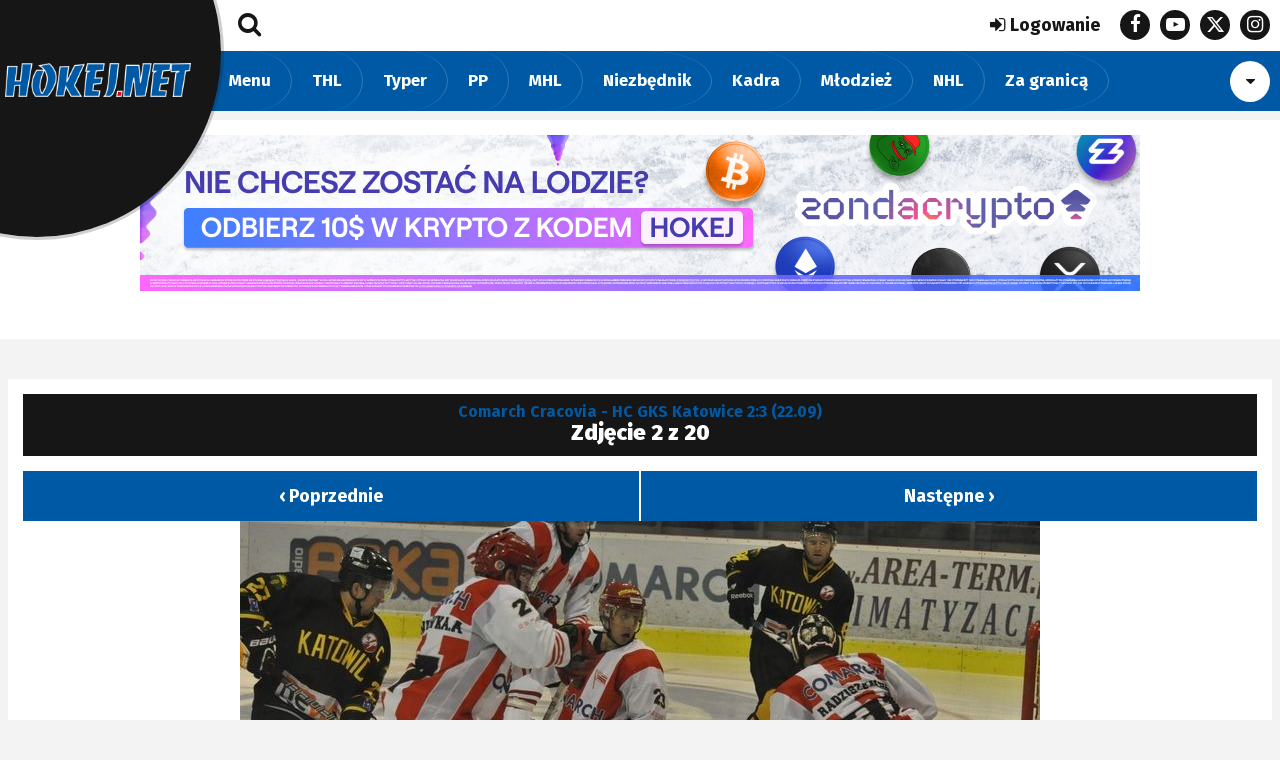

--- FILE ---
content_type: text/html; charset=UTF-8
request_url: https://hokej.net/galeria/comarch-cracovia-hc-gks-katowice-23-2209/photo/2
body_size: 4417
content:
<!DOCTYPE html>
<html lang="pl">
<head>
    <meta charset="utf-8">
    <meta name="viewport" content="width=device-width, initial-scale=1">
	<title>Zdjęcie 2 z 20 | Comarch Cracovia - HC GKS Katowice 2:3 (22.09) | Hokej.Net</title>
<meta property="og:title" content="Zdjęcie 2 z 20 | Comarch Cracovia - HC GKS Katowice 2:3 (22.09) | Hokej.Net">
<meta property="og:image" content="https://hokej.net/storage/galerie/2584/eba5e386abe1bb58184e1ac2ac567191.jpg">
<meta property="og:type" content="article">
<meta property="article:publisher" content="https://www.facebook.com/Hokej.Net/">
<meta property="article:section" content="Hokej">
<meta name="robots" content="index">
<meta property="og:url" content="https://hokej.net/galeria/comarch-cracovia-hc-gks-katowice-23-2209/photo/2">
<meta property="og:site_name" content="Hokej.Net">
<meta property="fb:admins" content="100000997028414">
<meta name="twitter:site" content="@hokejnet">
<meta name="twitter:card" content="summary">
<meta name="autor" content="spacedev.pl">
<meta name="copyright" content="spacedev.pl">
	<link rel="dns-prefetch" href="//connect.facebook.net">
<link rel="dns-prefetch" href="//static.ak.facebook.com">
<link rel="dns-prefetch" href="//staticxx.facebook.com">
<link rel="dns-prefetch" href="//s-static.ak.facebook.com">
<link rel="dns-prefetch" href="//fbstatic-a.akamaihd.net">
<link rel="dns-prefetch" href="//ajax.googleapis.com">
<link rel="dns-prefetch" href="//www.google-analytics.com">
<link rel="dns-prefetch" href="//www.googletagmanager.com">
<link rel="dns-prefetch" href="\www.google.com">
<link rel="dns-prefetch" href="\www.gstatic.com">
<link rel="dns-prefetch" href="\maps.googleapis.com">
<link rel="dns-prefetch" href="\maps.gstatic.com">
<link rel="dns-prefetch" href="\www.youtube.com">
<link rel="preconnect" href="https://fonts.googleapis.com">
<link rel="preconnect" href="https://fonts.gstatic.com" crossorigin>
	<link rel="icon" href="/web/img/fav-hokejnet.png" sizes="256x256">
<link rel="apple-touch-icon-precomposed" href="/web/img/fav-hokejnet.png">
<meta name="msapplication-TileImage" content="/web/img/fav-hokejnet.png">
	<link href="https://fonts.googleapis.com/css2?family=Fira+Sans:wght@400;700;900&display=swap" rel="stylesheet">
	<link rel="stylesheet" href="/web/css/style.css?id=b46bf1bd5da6d9de37c1">
	<script>
		let _myToken = 'zCgN1Jb7VhuThNyJSkOasAlPu71iBOXaxdL6jRJv';
				let ajaxGameplay = 'https://hokej.net/ajax-gameplay';
				let LIVEGameId = 0;
				let LIVERoute = 'https://hokej.net/mecz';
		let CommentRatingRoute = 'https://hokej.net/komentarz-ocena';
		let ShoutboxAddRoute = 'https://hokej.net/shoutbox-add';
		let ShoutboxContentRoute = 'https://hokej.net/shoutbox-content';
				let TipstersAddRoute = 'https://hokej.net/liga-typerow/add';
		let TipstersRemoveRoute = 'https://hokej.net/liga-typerow/remove';
				let SR = 40000;
		let LR = 35000;
		let PlayerContentRoute = 'https://hokej.net/zawodnik';
			</script>
	<script src="/web/js/app.js?id=eb565f6799f545d552b6" sync></script>
			<!--Google GPT/ADM code Fatchilli -->
<script type="text/javascript" async="async" src="https://securepubads.g.doubleclick.net/tag/js/gpt.js"></script>
<script type="text/javascript">
    window.googletag = window.googletag || { cmd: [] };
    window.googletag.cmd.push(function () {
        window.googletag.pubads().enableSingleRequest();
    });
</script>


<meta name='robots' content='max-image-preview:large'/>

<!-- Global site tag (gtag.js) - Google Analytics -->
<script async src="https://www.googletagmanager.com/gtag/js?id=G-VNHXR18MW5"></script>
<script>
  window.dataLayer = window.dataLayer || [];
  function gtag(){dataLayer.push(arguments);}
  gtag('js', new Date());

  gtag('config', 'G-VNHXR18MW5');
</script>

<!--Site config -->
<script type="text/javascript" async="async" src="https://protagcdn.com/s/hokej.net/site.js"></script> 
<script type="text/javascript">
    window.protag = window.protag || { cmd: [] };
    window.protag.config = { s:'hokej.net', childADM: '22388129858', l: 'FbM3ys2m' };
    window.protag.cmd.push(function () {
        window.protag.pageInit();
    });
</script>


<!-- Google tag (gtag.js) -->
<script async src="https://www.googletagmanager.com/gtag/js?id=G-D8727EWENM"></script>
<script>
  window.dataLayer = window.dataLayer || [];
  function gtag(){dataLayer.push(arguments);}
  gtag('js', new Date());

  gtag('config', 'G-D8727EWENM');
</script>


<script async src="https://pagead2.googlesyndication.com/pagead/js/adsbygoogle.js?client=ca-pub-0210398325708398"     crossorigin="anonymous"></script>
	</head>
<body>
	<amp-consent id="googlefc" layout="nodisplay" type="googlefc"><script type="application/json">{"clientConfig":{"publisherIdentifier":"pub-0210398325708398"}}</script></amp-consent>

<!-- Google tag (gtag.js) -->
<script async src="https://www.googletagmanager.com/gtag/js?id=G-VNHXR18MW5"></script>
<script>
  window.dataLayer = window.dataLayer || [];
  function gtag(){dataLayer.push(arguments);}
  gtag('js', new Date());

  gtag('config', 'G-VNHXR18MW5');
</script>
	<span id="content-top"></span>
	<header class="top">
	<span class="puck"></span>
	<a href="https://hokej.net"><img src="/web/img/hokejnet.png" alt="Hokej.net Logo"></a>
	<span class="open-nav"></span>
	<span id="open-search"></span>
	<div>
		<nav class="top"><div><ul>
		<li>
		<a href="/rozgrywki/220/regularny-8">Menu</a>
				<span></span>
		<ul>
						<li><a href="https://hokej.net/news">Archiwum</a></li>
					</ul>
			</li>
		<li>
		<a href="/news/1/polski-hokej-thl">THL</a>
				<span></span>
		<ul>
						<li><a href="/news/1/polski-hokej-thl">Newsy</a></li>
						<li><a href="/rozgrywki/220/regularny-8">Rozgrywki</a></li>
						<li><a href="/terminarz/220/regularny-8">Terminarz/Wyniki</a></li>
						<li><a href="/tabela/220/regularny-8">Tabela</a></li>
						<li><a href="/druzyna/220/regularny-8">Składy</a></li>
						<li><a href="/statystyki-zawodnikow/220/regularny-8">Statystyki zawodników</a></li>
						<li><a href="/statystyki-bramkarzy/220/regularny-8">Statystyki bramkarzy</a></li>
						<li><a href="/transfery-thl-2526">Transfery</a></li>
						<li><a href="/sparingi-2526">Sparingi</a></li>
						<li><a href="/regulaminydokumenty">Regulaminy/dokumenty</a></li>
						<li><a href="/ceny-biletowkarnetow">Ceny biletów/karnetów</a></li>
						<li><a href="/szostka-hokejnet-2526">Szóstka Hokej.Netu</a></li>
						<li><a href="/galerie-zdjec/1/polski-hokej-thl">Galeria</a></li>
						<li><a href="/ciekawostki-i-rekordy">Ciekawostki i Rekordy</a></li>
						<li><a href="/krolowie-strzelcow">Królowie strzelców</a></li>
						<li><a href="/medalisci">Medaliści</a></li>
						<li><a href="/polskie-kluby-w-europie">Polskie kluby w Europie</a></li>
						<li><a href="/byli-na-testach">Byli na testach</a></li>
						<li><a href="/rekordzisci-ligowi">Rekordziści ligowi</a></li>
					</ul>
			</li>
		<li>
		<a href="/liga-typerow/typy-mecze">Typer</a>
			</li>
		<li>
		<a href="/terminarz/212/faza-pucharowa-3">PP</a>
				<span></span>
		<ul>
						<li><a href="/news/1/polski-hokej-thl">Newsy</a></li>
						<li><a href="/terminarz/225/faza-pucharowa-4">PP: Terminarz/Wyniki</a></li>
						<li><a href="/terminarz/221/final-4">SPP: Terminarz/Wyniki</a></li>
						<li><a href="/pp-triumfatorzy">PP: Triumfatorzy</a></li>
						<li><a href="/spp-triumfatorzy">SPP: Triumfatorzy</a></li>
					</ul>
			</li>
		<li>
		<a href="/news/3/1-liga">MHL</a>
				<span></span>
		<ul>
						<li><a href="/news/3/1-liga">Newsy</a></li>
						<li><a href="/rozgrywki/223/regularny-9">Rozgrywki</a></li>
						<li><a href="/terminarz/223/regularny-9">Terminarz/Wyniki</a></li>
						<li><a href="/tabela/223/regularny-9">Tabela</a></li>
						<li><a href="/druzyna/223/regularny-9">Składy</a></li>
						<li><a href="/statystyki-zawodnikow/223/regularny-9">Statystyki</a></li>
						<li><a href="/triumfatorzy-mpj">Triumfatorzy MPJ</a></li>
						<li><a href="/galerie-zdjec/3/1-liga">Galeria</a></li>
					</ul>
			</li>
		<li>
		<a href="https://hokej.net/artykul/przedsprzedaz-hokejowego-niezbednika-kibica-20252026">Niezbędnik</a>
			</li>
		<li>
		<a href="/news/2/reprezentacja-polski">Kadra</a>
				<span></span>
		<ul>
						<li><a href="/news/2/reprezentacja-polski">Newsy</a></li>
						<li><a href="/sklad-polski">Skład Polski</a></li>
						<li><a href="/terminarz/226/memorial-tamasa-sarkozyego-1">Terminarz/Wyniki</a></li>
						<li><a href="/statystyki-kadry">Statystyki</a></li>
						<li><a href="/galerie-zdjec/2/reprezentacja-polski">Galeria</a></li>
						<li><a href="/bilans-meczow">Bilans meczów</a></li>
						<li><a href="/spis-meczow">Spis meczów</a></li>
						<li><a href="/terminarzwyniki-kadra">Archiwalne mecze</a></li>
					</ul>
			</li>
		<li>
		<a href="/news/4/polska-mlodziez">Młodzież</a>
				<span></span>
		<ul>
						<li><a href="/news/4/polska-mlodziez">Newsy</a></li>
						<li><a href="/terminarz/174/turniej-finalowy">CLJ</a></li>
						<li><a href="/galerie-zdjec/4/polska-mlodziez">Galeria</a></li>
						<li><a href="/jmoom-medalisci">JM/OOM: Medaliści</a></li>
					</ul>
			</li>
		<li>
		<a href="/news/8/nhl">NHL</a>
				<span></span>
		<ul>
						<li><a href="/news/8/nhl">Newsy</a></li>
					</ul>
			</li>
		<li>
		<a href="/news/6/polacy-za-granica">Za granicą</a>
				<span></span>
		<ul>
						<li><a href="/news/7/hokej-na-swiecie">Newsy</a></li>
						<li><a href="/polacy-za-granica">Polacy za granicą</a></li>
						<li><a href="/terminarz/222/faza-ligowa-1">HLM</a></li>
					</ul>
			</li>
		<li>
		<a href="/news/9/pozostale">Dla Kibica</a>
				<span></span>
		<ul>
						<li><a href="/biblioteczka">Biblioteczka</a></li>
						<li><a href="/regulaminydokumenty">Przepisy PZHL</a></li>
						<li><a href="/hokej-w-tv">Hokej w TV</a></li>
						<li><a href="/galerie-zdjec">Galeria</a></li>
						<li><a href="/filmy-hokejowe">Filmy Hokejowe</a></li>
						<li><a href="/swiat-hokeja">Świat Hokeja</a></li>
						<li><a href="/zawodnik">Baza zawodników</a></li>
						<li><a href="/historia-hokeja">Historia hokeja</a></li>
						<li><a href="/klub">Kluby</a></li>
						<li><a href="/lodowisko">Lodowiska</a></li>
						<li><a href="/medalisci-mp-old-boys">Medaliści MP Old Boys</a></li>
						<li><a href="/kary">Kary</a></li>
						<li><a href="/linki">Linki</a></li>
						<li><a href="/hokejowe-abecadlo">Hokejowe abecadło</a></li>
						<li><a href="/wyjazdy-polskich-kibicow-na-mecze-nhl-spelniaj-marzenia">Wyjazdy na NHL</a></li>
					</ul>
			</li>
		<li>
		<a href="/redakcja">Portal</a>
				<span></span>
		<ul>
						<li><a href="/reklama">Reklama</a></li>
						<li><a href="/redakcja">Redakcja</a></li>
						<li><a href="/artykul/przedsprzedaz-hokejowego-niezbednika-kibica-20242025-zamow-juz-teraz">Niezbędnik Kibica 24-25</a></li>
						<li><a href="/dolacz-do-nas">Dołącz do nas</a></li>
						<li><a href="/regulamin-komentarzy">Regulamin komentarzy</a></li>
						<li><a href="/polityka-prywatnosci">Polityka prywatności</a></li>
						<li><a href="/rss">RSS</a></li>
						<li><a href="/transkrypcja-na-hokejnet">Transkrypcja na Hokej.Net</a></li>
					</ul>
			</li>
		<li>
		<a href="/rozgrywki">Rozgrywki</a>
			</li>
		<li class="more down"></li>
</ul></div></nav>
		<div class="top">
						<div class="top-login"><a href="https://hokej.net/user/zaloguj">Logowanie</a></div>
						<div class="top-sm"><ul class="sm">
		<li><a href="https://www.facebook.com/Hokej.Net/" target="_blank" class="sm-facebook"></a></li>
			<li><a href="https://www.youtube.com/@HokejNet/featured" target="_blank" class="sm-youtube"></a></li>
			<li><a href="https://twitter.com/hokejnet" target="_blank" class="sm-twitter"></a></li>
			<li><a href="https://www.instagram.com/hokejnet" target="_blank" class="sm-instagram"></a></li>
	</ul></div>
		</div>
	</div>
</header>
<div class="first-border"></div>	<div><!-- Kolumna lewa (pod meczami): 970x90 - id:1 -->
<aside class="Ad">
	<div><div class="text-center">
<a target="_blank" href="https://zondacrypto.com/en/first-steps/hokej"><img src="https://hokej.net/storage/filesystem/Sponsorzy/zondacrypto-nowy.png"
                                                                              alt="zondacrypto"/></a>

<div id="protag-fullwidth_3"></div>
<script type="text/javascript">
   window.googletag = window.googletag || { cmd: [] };
   window.protag = window.protag || { cmd: [] };
   window.protag.cmd.push(function () {
     window.protag.display("protag-fullwidth_3");
   });
</script></div>
</aside>
</div>

	
	
    <!-- Kolumna lewa (pod meczami): 1200x300 - id:1 -->
<aside class="Ad">
	<div><div id="protag-leaderboard_4"></div>
<script type="text/javascript">
   window.googletag = window.googletag || { cmd: [] };
   window.protag = window.protag || { cmd: [] };
   window.protag.cmd.push(function () {
     window.protag.display("protag-leaderboard_4");
   });
</script></div>
</aside>

    <span id="photo"></span>

    <div class="content-page">
        <div class="col-big">
            <div class="article">
                <article>
                    <header class="h4">
                        <a href="/galeria/comarch-cracovia-hc-gks-katowice-23-2209"><span class="h4">Comarch Cracovia - HC GKS Katowice 2:3 (22.09)</span></a>
                        <h4>Zdjęcie 2 z 20</h4>
                    </header>

                    <div class="text-all">
                        <div class="gallery-photo text-center">
                            <nav class="pagination-photo">
        <ul>
            
							<li class="arrows"><a href="1#photo" id="ArrowLeft">&lsaquo; Poprzednie</a></li>
            
            
                            <li class="arrows"><a href="3#photo" id="ArrowRight">Następne &rsaquo;</a></li>
					</ul>

    </nav>

                            <img src="/storage/galerie/2584/eba5e386abe1bb58184e1ac2ac567191.jpg" alt="">
                            <nav class="pagination-photo">
        <ul>
            
							<li class="arrows"><a href="1#photo" id="ArrowLeft">&lsaquo; Poprzednie</a></li>
            
            
                            <li class="arrows"><a href="3#photo" id="ArrowRight">Następne &rsaquo;</a></li>
					</ul>

    </nav>

                        </div>
                                            </div>
                    <a href="/galeria/comarch-cracovia-hc-gks-katowice-23-2209" class="btn">Wróć do galerii</a>

                    <footer class="bottom">
                        <div class="author">
                            <div>
                                                            <img src="/cms/img/user-avatar.jpg" alt=""> -
                                                        </div>
                            <div></div>
                        </div>
                        <div class="stats">
                            <div style="width: 100%"><b>77</b> wyświetleń</div>
                        </div>
                        <ul class="article-shere">
                                                        <li><a href="https://www.facebook.com/sharer/sharer.php?u=https://hokej.net/galeria/comarch-cracovia-hc-gks-katowice-23-2209/photo/2" class="facebook" target="_blank">Udostępnij</a></li>
                                                                                    <li><a href="https://twitter.com/intent/tweet?text=Comarch Cracovia - HC GKS Katowice 2:3 (22.09)&url=https://hokej.net/galeria/comarch-cracovia-hc-gks-katowice-23-2209/photo/2&via=hokejnet" class="twitter" target="_blank">Udostępnij</a></li>
                                                    </ul>
                    </footer>
                </article>
            </div>
        </div>
    </div>

    <!-- Kolumna lewa (pod meczami): 1200x300 - id:2 -->
<aside class="Ad">
	<div><div id="protag-fullwidth_2"></div>
<script type="text/javascript">
   window.googletag = window.googletag || { cmd: [] };
   window.protag = window.protag || { cmd: [] };
   window.protag.cmd.push(function () {
     window.protag.display("protag-fullwidth_2");
   });
</script></div>
</aside>


	<footer id="footer">
    <div>
        <div>
            <a href=""><img src="/web/img/hokejnet-alt.png" alt="Hokej.Net logo alternatywne"></a>
        </div>
        <div class="adres">
            

            <ul class="sm">
		<li><a href="https://www.facebook.com/Hokej.Net/" target="_blank" class="sm-facebook"></a></li>
			<li><a href="https://www.youtube.com/@HokejNet/featured" target="_blank" class="sm-youtube"></a></li>
			<li><a href="https://twitter.com/hokejnet" target="_blank" class="sm-twitter"></a></li>
			<li><a href="https://www.instagram.com/hokejnet" target="_blank" class="sm-instagram"></a></li>
	</ul>        </div>
        <div class="info">
            Właściciel: <b>Sebastian Królicki</b><br>
E-mail: <a href="mailto:skh@hokej.net">skh@hokej.net</a>
        </div>
    </div>
    <nav>
        <ul>
                        <li><a href="https://hokej.net/news">Newsy</a></li>
                        <li><a href="https://hokej.net/rozgrywki/208/regularny-7">Rozgrywki</a></li>
                        <li><a href="https://hokej.net/zawodnik">Zawodnicy</a></li>
                        <li><a href="https://hokej.net/druzyna/208/regularny-7">Składy</a></li>
                        <li><a href="https://hokej.net/redakcja">Redakcja</a></li>
                        <li><a href="https://hokej.net/reklama">Reklama</a></li>
                    </ul>
    </nav>
</footer>
<div class="made">
    <div>© Copyright 2003 - 2026 Hokej.Net | Realizacja portalu <a href="https://spacedev.pl" target="_blank"><img src="/web/img/spacedev.png" alt="Strony internetowe"></a></div>
</div>	<section id="modal-search">
	<div>
		<span id="modal-search-x"></span>
		<form action="https://hokej.net/szukaj" method="GET">
			<label for="searchkey">
				Szukaj na Hokej.Net
				<span>Wprowadź szukaną frazę. Zostana przeszukane zasoby aktualności, galerie i zawodnicy</span>
			</label>
			<div>
				<div>
					<input type="text" min="2" required id="searchkey" name="searchkey" placeholder="Wpisz szukaną frazę...">
				</div>
				<div>
					<select name="searchroute">
						<option value="news">Szukaj: Artykuły</option>
						<option value="galleries">Szukaj: Galerie</option>
						<option value="photos">Szukaj: Zdjęcia</option>
						<option value="players">Szukaj: Zawodnicy / Osoby</option>
						<option value="clubs">Szukaj: Kluby</option>
						<option value="icerings">Szukaj: Lodowiska</option>
					</select>
				</div>
				<div><button type="submit">Szukaj</button></div>
			</div>
		</form>
	</div>
</section>	<a class="arrow-top" href="#content-top"></a>
		<script type="text/javascript">
  var _qasp = _qasp || [];
  _qasp.push(['setFastPAID']);
</script>
	</body>
</html>


--- FILE ---
content_type: text/html; charset=utf-8
request_url: https://www.google.com/recaptcha/api2/aframe
body_size: 268
content:
<!DOCTYPE HTML><html><head><meta http-equiv="content-type" content="text/html; charset=UTF-8"></head><body><script nonce="uYW4jMYGfg44lJcdRlCiVQ">/** Anti-fraud and anti-abuse applications only. See google.com/recaptcha */ try{var clients={'sodar':'https://pagead2.googlesyndication.com/pagead/sodar?'};window.addEventListener("message",function(a){try{if(a.source===window.parent){var b=JSON.parse(a.data);var c=clients[b['id']];if(c){var d=document.createElement('img');d.src=c+b['params']+'&rc='+(localStorage.getItem("rc::a")?sessionStorage.getItem("rc::b"):"");window.document.body.appendChild(d);sessionStorage.setItem("rc::e",parseInt(sessionStorage.getItem("rc::e")||0)+1);localStorage.setItem("rc::h",'1769742495193');}}}catch(b){}});window.parent.postMessage("_grecaptcha_ready", "*");}catch(b){}</script></body></html>

--- FILE ---
content_type: application/javascript; charset=utf-8
request_url: https://fundingchoicesmessages.google.com/f/AGSKWxXx-RVXHaFLcHQ5rJKw07ew3gNuq7-QOfcbUlNXfBPPTktP6g84a62Y65X_A5P9pDrQUxPY-uUL7w5AQmIslsKN8ucJmN-98hSENQSiYmmBKkOmKv8-KaZzqgLZy4I09WXIOc0MQxyvSOCc18KW7iiOguzEkCNQYlcLB8cZE-_7sgGo6PXYSNpNXve8/__adsperfectmarket//ajs.php?/ad/framed?/chaturbatebest.js/adengage4.
body_size: -1284
content:
window['5aaee19b-8982-4bad-a76b-a2869f351d30'] = true;